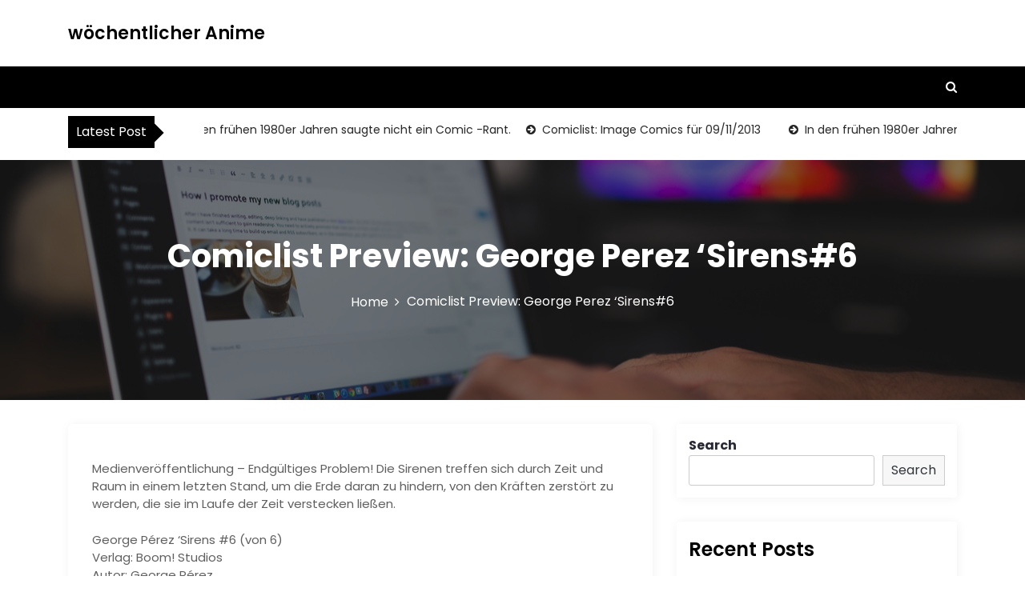

--- FILE ---
content_type: text/html; charset=UTF-8
request_url: https://www.rifid.de/comiclist-preview-george-perez-sirens6.html
body_size: 57993
content:
<!DOCTYPE html>
<html lang="en-US">

<head>
	<meta charset="UTF-8">
	<meta name="viewport" content="width=device-width, initial-scale=1">
	<meta name="wöchentlicher Anime" content="width=device-width, initial-scale=1">
	<meta description="" content="width=device-width, initial-scale=1">
	<link rel="profile" href="http://gmpg.org/xfn/11">
	<title>Comiclist Preview: George Perez &#8216;Sirens#6 &#8211; wöchentlicher Anime</title>
<meta name='robots' content='max-image-preview:large' />
<link rel='dns-prefetch' href='//fonts.googleapis.com' />
<link rel='dns-prefetch' href='//s.w.org' />
<link rel="alternate" type="application/rss+xml" title="wöchentlicher Anime &raquo; Feed" href="https://www.rifid.de/feed" />
<link rel="alternate" type="application/rss+xml" title="wöchentlicher Anime &raquo; Comments Feed" href="https://www.rifid.de/comments/feed" />
<link rel="alternate" type="application/rss+xml" title="wöchentlicher Anime &raquo; Comiclist Preview: George Perez &#8216;Sirens#6 Comments Feed" href="https://www.rifid.de/comiclist-preview-george-perez-sirens6.html/feed" />
<script type="text/javascript">
window._wpemojiSettings = {"baseUrl":"https:\/\/s.w.org\/images\/core\/emoji\/13.1.0\/72x72\/","ext":".png","svgUrl":"https:\/\/s.w.org\/images\/core\/emoji\/13.1.0\/svg\/","svgExt":".svg","source":{"concatemoji":"https:\/\/www.rifid.de\/wp-includes\/js\/wp-emoji-release.min.js?ver=5.9.12"}};
/*! This file is auto-generated */
!function(e,a,t){var n,r,o,i=a.createElement("canvas"),p=i.getContext&&i.getContext("2d");function s(e,t){var a=String.fromCharCode;p.clearRect(0,0,i.width,i.height),p.fillText(a.apply(this,e),0,0);e=i.toDataURL();return p.clearRect(0,0,i.width,i.height),p.fillText(a.apply(this,t),0,0),e===i.toDataURL()}function c(e){var t=a.createElement("script");t.src=e,t.defer=t.type="text/javascript",a.getElementsByTagName("head")[0].appendChild(t)}for(o=Array("flag","emoji"),t.supports={everything:!0,everythingExceptFlag:!0},r=0;r<o.length;r++)t.supports[o[r]]=function(e){if(!p||!p.fillText)return!1;switch(p.textBaseline="top",p.font="600 32px Arial",e){case"flag":return s([127987,65039,8205,9895,65039],[127987,65039,8203,9895,65039])?!1:!s([55356,56826,55356,56819],[55356,56826,8203,55356,56819])&&!s([55356,57332,56128,56423,56128,56418,56128,56421,56128,56430,56128,56423,56128,56447],[55356,57332,8203,56128,56423,8203,56128,56418,8203,56128,56421,8203,56128,56430,8203,56128,56423,8203,56128,56447]);case"emoji":return!s([10084,65039,8205,55357,56613],[10084,65039,8203,55357,56613])}return!1}(o[r]),t.supports.everything=t.supports.everything&&t.supports[o[r]],"flag"!==o[r]&&(t.supports.everythingExceptFlag=t.supports.everythingExceptFlag&&t.supports[o[r]]);t.supports.everythingExceptFlag=t.supports.everythingExceptFlag&&!t.supports.flag,t.DOMReady=!1,t.readyCallback=function(){t.DOMReady=!0},t.supports.everything||(n=function(){t.readyCallback()},a.addEventListener?(a.addEventListener("DOMContentLoaded",n,!1),e.addEventListener("load",n,!1)):(e.attachEvent("onload",n),a.attachEvent("onreadystatechange",function(){"complete"===a.readyState&&t.readyCallback()})),(n=t.source||{}).concatemoji?c(n.concatemoji):n.wpemoji&&n.twemoji&&(c(n.twemoji),c(n.wpemoji)))}(window,document,window._wpemojiSettings);
</script>
<style type="text/css">
img.wp-smiley,
img.emoji {
	display: inline !important;
	border: none !important;
	box-shadow: none !important;
	height: 1em !important;
	width: 1em !important;
	margin: 0 0.07em !important;
	vertical-align: -0.1em !important;
	background: none !important;
	padding: 0 !important;
}
</style>
	<link rel='stylesheet' id='wp-block-library-css'  href='https://www.rifid.de/wp-includes/css/dist/block-library/style.min.css?ver=5.9.12' type='text/css' media='all' />
<style id='wp-block-library-theme-inline-css' type='text/css'>
.wp-block-audio figcaption{color:#555;font-size:13px;text-align:center}.is-dark-theme .wp-block-audio figcaption{color:hsla(0,0%,100%,.65)}.wp-block-code>code{font-family:Menlo,Consolas,monaco,monospace;color:#1e1e1e;padding:.8em 1em;border:1px solid #ddd;border-radius:4px}.wp-block-embed figcaption{color:#555;font-size:13px;text-align:center}.is-dark-theme .wp-block-embed figcaption{color:hsla(0,0%,100%,.65)}.blocks-gallery-caption{color:#555;font-size:13px;text-align:center}.is-dark-theme .blocks-gallery-caption{color:hsla(0,0%,100%,.65)}.wp-block-image figcaption{color:#555;font-size:13px;text-align:center}.is-dark-theme .wp-block-image figcaption{color:hsla(0,0%,100%,.65)}.wp-block-pullquote{border-top:4px solid;border-bottom:4px solid;margin-bottom:1.75em;color:currentColor}.wp-block-pullquote__citation,.wp-block-pullquote cite,.wp-block-pullquote footer{color:currentColor;text-transform:uppercase;font-size:.8125em;font-style:normal}.wp-block-quote{border-left:.25em solid;margin:0 0 1.75em;padding-left:1em}.wp-block-quote cite,.wp-block-quote footer{color:currentColor;font-size:.8125em;position:relative;font-style:normal}.wp-block-quote.has-text-align-right{border-left:none;border-right:.25em solid;padding-left:0;padding-right:1em}.wp-block-quote.has-text-align-center{border:none;padding-left:0}.wp-block-quote.is-large,.wp-block-quote.is-style-large,.wp-block-quote.is-style-plain{border:none}.wp-block-search .wp-block-search__label{font-weight:700}.wp-block-group:where(.has-background){padding:1.25em 2.375em}.wp-block-separator{border:none;border-bottom:2px solid;margin-left:auto;margin-right:auto;opacity:.4}.wp-block-separator:not(.is-style-wide):not(.is-style-dots){width:100px}.wp-block-separator.has-background:not(.is-style-dots){border-bottom:none;height:1px}.wp-block-separator.has-background:not(.is-style-wide):not(.is-style-dots){height:2px}.wp-block-table thead{border-bottom:3px solid}.wp-block-table tfoot{border-top:3px solid}.wp-block-table td,.wp-block-table th{padding:.5em;border:1px solid;word-break:normal}.wp-block-table figcaption{color:#555;font-size:13px;text-align:center}.is-dark-theme .wp-block-table figcaption{color:hsla(0,0%,100%,.65)}.wp-block-video figcaption{color:#555;font-size:13px;text-align:center}.is-dark-theme .wp-block-video figcaption{color:hsla(0,0%,100%,.65)}.wp-block-template-part.has-background{padding:1.25em 2.375em;margin-top:0;margin-bottom:0}
</style>
<style id='global-styles-inline-css' type='text/css'>
body{--wp--preset--color--black: #000000;--wp--preset--color--cyan-bluish-gray: #abb8c3;--wp--preset--color--white: #ffffff;--wp--preset--color--pale-pink: #f78da7;--wp--preset--color--vivid-red: #cf2e2e;--wp--preset--color--luminous-vivid-orange: #ff6900;--wp--preset--color--luminous-vivid-amber: #fcb900;--wp--preset--color--light-green-cyan: #7bdcb5;--wp--preset--color--vivid-green-cyan: #00d084;--wp--preset--color--pale-cyan-blue: #8ed1fc;--wp--preset--color--vivid-cyan-blue: #0693e3;--wp--preset--color--vivid-purple: #9b51e0;--wp--preset--gradient--vivid-cyan-blue-to-vivid-purple: linear-gradient(135deg,rgba(6,147,227,1) 0%,rgb(155,81,224) 100%);--wp--preset--gradient--light-green-cyan-to-vivid-green-cyan: linear-gradient(135deg,rgb(122,220,180) 0%,rgb(0,208,130) 100%);--wp--preset--gradient--luminous-vivid-amber-to-luminous-vivid-orange: linear-gradient(135deg,rgba(252,185,0,1) 0%,rgba(255,105,0,1) 100%);--wp--preset--gradient--luminous-vivid-orange-to-vivid-red: linear-gradient(135deg,rgba(255,105,0,1) 0%,rgb(207,46,46) 100%);--wp--preset--gradient--very-light-gray-to-cyan-bluish-gray: linear-gradient(135deg,rgb(238,238,238) 0%,rgb(169,184,195) 100%);--wp--preset--gradient--cool-to-warm-spectrum: linear-gradient(135deg,rgb(74,234,220) 0%,rgb(151,120,209) 20%,rgb(207,42,186) 40%,rgb(238,44,130) 60%,rgb(251,105,98) 80%,rgb(254,248,76) 100%);--wp--preset--gradient--blush-light-purple: linear-gradient(135deg,rgb(255,206,236) 0%,rgb(152,150,240) 100%);--wp--preset--gradient--blush-bordeaux: linear-gradient(135deg,rgb(254,205,165) 0%,rgb(254,45,45) 50%,rgb(107,0,62) 100%);--wp--preset--gradient--luminous-dusk: linear-gradient(135deg,rgb(255,203,112) 0%,rgb(199,81,192) 50%,rgb(65,88,208) 100%);--wp--preset--gradient--pale-ocean: linear-gradient(135deg,rgb(255,245,203) 0%,rgb(182,227,212) 50%,rgb(51,167,181) 100%);--wp--preset--gradient--electric-grass: linear-gradient(135deg,rgb(202,248,128) 0%,rgb(113,206,126) 100%);--wp--preset--gradient--midnight: linear-gradient(135deg,rgb(2,3,129) 0%,rgb(40,116,252) 100%);--wp--preset--duotone--dark-grayscale: url('#wp-duotone-dark-grayscale');--wp--preset--duotone--grayscale: url('#wp-duotone-grayscale');--wp--preset--duotone--purple-yellow: url('#wp-duotone-purple-yellow');--wp--preset--duotone--blue-red: url('#wp-duotone-blue-red');--wp--preset--duotone--midnight: url('#wp-duotone-midnight');--wp--preset--duotone--magenta-yellow: url('#wp-duotone-magenta-yellow');--wp--preset--duotone--purple-green: url('#wp-duotone-purple-green');--wp--preset--duotone--blue-orange: url('#wp-duotone-blue-orange');--wp--preset--font-size--small: 13px;--wp--preset--font-size--medium: 20px;--wp--preset--font-size--large: 36px;--wp--preset--font-size--x-large: 42px;}.has-black-color{color: var(--wp--preset--color--black) !important;}.has-cyan-bluish-gray-color{color: var(--wp--preset--color--cyan-bluish-gray) !important;}.has-white-color{color: var(--wp--preset--color--white) !important;}.has-pale-pink-color{color: var(--wp--preset--color--pale-pink) !important;}.has-vivid-red-color{color: var(--wp--preset--color--vivid-red) !important;}.has-luminous-vivid-orange-color{color: var(--wp--preset--color--luminous-vivid-orange) !important;}.has-luminous-vivid-amber-color{color: var(--wp--preset--color--luminous-vivid-amber) !important;}.has-light-green-cyan-color{color: var(--wp--preset--color--light-green-cyan) !important;}.has-vivid-green-cyan-color{color: var(--wp--preset--color--vivid-green-cyan) !important;}.has-pale-cyan-blue-color{color: var(--wp--preset--color--pale-cyan-blue) !important;}.has-vivid-cyan-blue-color{color: var(--wp--preset--color--vivid-cyan-blue) !important;}.has-vivid-purple-color{color: var(--wp--preset--color--vivid-purple) !important;}.has-black-background-color{background-color: var(--wp--preset--color--black) !important;}.has-cyan-bluish-gray-background-color{background-color: var(--wp--preset--color--cyan-bluish-gray) !important;}.has-white-background-color{background-color: var(--wp--preset--color--white) !important;}.has-pale-pink-background-color{background-color: var(--wp--preset--color--pale-pink) !important;}.has-vivid-red-background-color{background-color: var(--wp--preset--color--vivid-red) !important;}.has-luminous-vivid-orange-background-color{background-color: var(--wp--preset--color--luminous-vivid-orange) !important;}.has-luminous-vivid-amber-background-color{background-color: var(--wp--preset--color--luminous-vivid-amber) !important;}.has-light-green-cyan-background-color{background-color: var(--wp--preset--color--light-green-cyan) !important;}.has-vivid-green-cyan-background-color{background-color: var(--wp--preset--color--vivid-green-cyan) !important;}.has-pale-cyan-blue-background-color{background-color: var(--wp--preset--color--pale-cyan-blue) !important;}.has-vivid-cyan-blue-background-color{background-color: var(--wp--preset--color--vivid-cyan-blue) !important;}.has-vivid-purple-background-color{background-color: var(--wp--preset--color--vivid-purple) !important;}.has-black-border-color{border-color: var(--wp--preset--color--black) !important;}.has-cyan-bluish-gray-border-color{border-color: var(--wp--preset--color--cyan-bluish-gray) !important;}.has-white-border-color{border-color: var(--wp--preset--color--white) !important;}.has-pale-pink-border-color{border-color: var(--wp--preset--color--pale-pink) !important;}.has-vivid-red-border-color{border-color: var(--wp--preset--color--vivid-red) !important;}.has-luminous-vivid-orange-border-color{border-color: var(--wp--preset--color--luminous-vivid-orange) !important;}.has-luminous-vivid-amber-border-color{border-color: var(--wp--preset--color--luminous-vivid-amber) !important;}.has-light-green-cyan-border-color{border-color: var(--wp--preset--color--light-green-cyan) !important;}.has-vivid-green-cyan-border-color{border-color: var(--wp--preset--color--vivid-green-cyan) !important;}.has-pale-cyan-blue-border-color{border-color: var(--wp--preset--color--pale-cyan-blue) !important;}.has-vivid-cyan-blue-border-color{border-color: var(--wp--preset--color--vivid-cyan-blue) !important;}.has-vivid-purple-border-color{border-color: var(--wp--preset--color--vivid-purple) !important;}.has-vivid-cyan-blue-to-vivid-purple-gradient-background{background: var(--wp--preset--gradient--vivid-cyan-blue-to-vivid-purple) !important;}.has-light-green-cyan-to-vivid-green-cyan-gradient-background{background: var(--wp--preset--gradient--light-green-cyan-to-vivid-green-cyan) !important;}.has-luminous-vivid-amber-to-luminous-vivid-orange-gradient-background{background: var(--wp--preset--gradient--luminous-vivid-amber-to-luminous-vivid-orange) !important;}.has-luminous-vivid-orange-to-vivid-red-gradient-background{background: var(--wp--preset--gradient--luminous-vivid-orange-to-vivid-red) !important;}.has-very-light-gray-to-cyan-bluish-gray-gradient-background{background: var(--wp--preset--gradient--very-light-gray-to-cyan-bluish-gray) !important;}.has-cool-to-warm-spectrum-gradient-background{background: var(--wp--preset--gradient--cool-to-warm-spectrum) !important;}.has-blush-light-purple-gradient-background{background: var(--wp--preset--gradient--blush-light-purple) !important;}.has-blush-bordeaux-gradient-background{background: var(--wp--preset--gradient--blush-bordeaux) !important;}.has-luminous-dusk-gradient-background{background: var(--wp--preset--gradient--luminous-dusk) !important;}.has-pale-ocean-gradient-background{background: var(--wp--preset--gradient--pale-ocean) !important;}.has-electric-grass-gradient-background{background: var(--wp--preset--gradient--electric-grass) !important;}.has-midnight-gradient-background{background: var(--wp--preset--gradient--midnight) !important;}.has-small-font-size{font-size: var(--wp--preset--font-size--small) !important;}.has-medium-font-size{font-size: var(--wp--preset--font-size--medium) !important;}.has-large-font-size{font-size: var(--wp--preset--font-size--large) !important;}.has-x-large-font-size{font-size: var(--wp--preset--font-size--x-large) !important;}
</style>
<link rel='stylesheet' id='contact-form-7-css'  href='https://www.rifid.de/wp-content/plugins/contact-form-7/includes/css/styles.css?ver=5.4.2' type='text/css' media='all' />
<link rel='stylesheet' id='main-style-css'  href='https://www.rifid.de/wp-content/themes/newslist/style.css' type='text/css' media='all' />
<link rel='stylesheet' id='bootstrap-css'  href='https://www.rifid.de/wp-content/themes/newslist/assets/css/vendor/bootstrap/bootstrap.css?ver=4.3.1' type='text/css' media='all' />
<link rel='stylesheet' id='font-awesome-css'  href='https://www.rifid.de/wp-content/themes/newslist/assets/css/vendor/font-awesome/css/font-awesome.css?ver=4.7.0' type='text/css' media='all' />
<link rel='stylesheet' id='google-font-css'  href='//fonts.googleapis.com/css?family=Poppins:400,500,600,700,800' type='text/css' media='all' />
<link rel='stylesheet' id='block-style-css'  href='https://www.rifid.de/wp-content/themes/newslist/assets/css/blocks.css' type='text/css' media='all' />
<link rel='stylesheet' id='slick-style-css'  href='https://www.rifid.de/wp-content/themes/newslist/assets/css/vendor/slick.css' type='text/css' media='all' />
<link rel='stylesheet' id='theme-style-css'  href='https://www.rifid.de/wp-content/themes/newslist/assets/css/main.css' type='text/css' media='all' />
<script type='text/javascript' src='https://www.rifid.de/wp-includes/js/jquery/jquery.min.js?ver=3.6.0' id='jquery-core-js'></script>
<script type='text/javascript' src='https://www.rifid.de/wp-includes/js/jquery/jquery-migrate.min.js?ver=3.3.2' id='jquery-migrate-js'></script>
<link rel="https://api.w.org/" href="https://www.rifid.de/wp-json/" /><link rel="alternate" type="application/json" href="https://www.rifid.de/wp-json/wp/v2/posts/132" /><link rel="EditURI" type="application/rsd+xml" title="RSD" href="https://www.rifid.de/xmlrpc.php?rsd" />
<link rel="wlwmanifest" type="application/wlwmanifest+xml" href="https://www.rifid.de/wp-includes/wlwmanifest.xml" /> 
<meta name="generator" content="WordPress 5.9.12" />
<link rel="canonical" href="https://www.rifid.de/comiclist-preview-george-perez-sirens6.html" />
<link rel='shortlink' href='https://www.rifid.de/?p=132' />
<link rel="alternate" type="application/json+oembed" href="https://www.rifid.de/wp-json/oembed/1.0/embed?url=https%3A%2F%2Fwww.rifid.de%2Fcomiclist-preview-george-perez-sirens6.html" />
<link rel="alternate" type="text/xml+oembed" href="https://www.rifid.de/wp-json/oembed/1.0/embed?url=https%3A%2F%2Fwww.rifid.de%2Fcomiclist-preview-george-perez-sirens6.html&#038;format=xml" />
<style type="text/css" media="all" id="newslist-styles">
	.newslist-navigation-n-options, span.newsline-time,  .newslist-latest-post-wrapper .newslist-latest-post-inner 
			.newslist-latest-post, .newslist-latest-post-wrapper .newslist-latest-post-inner .newslist-latest-post .newslist-latest-post-title span:before,
			.newslist-header-wrapper .newslist-header-top .newslist-time-wrapper .newslist-digital-clock-wrapper span.newslist-time, 
			.newslist-social-menu ul a:before, .widget-area .widget h2.widget-title:before,
			.newslist-time-wrapper .newslist-digital-clock-wrapper span.newslist-time, .newslist-you-missed .newslist-you-missed-title h2,
			.slick-slider .newslist-arrow-prev, .slick-slider .newslist-arrow-next, .comment-respond .comment-form input[type="submit"], .newslist-navigation-n-options, span.newslist-time, .newslist-latest-post-wrapper .newslist-latest-post-inner .newslist-latest-post,
			.newslist-latest-post-wrapper .newslist-latest-post-inner .newslist-latest-post .newslist-latest-post-title span:before, 
			.newslist-header-wrapper .newslist-header-top .newslist-time-wrapper .newslist-digital-clock-wrapper span.newslist-time, 
			.newslist-social-menu ul a:before, .widget-area .widget h2.widget-title:before,
			.newslist-time-wrapper .newslist-digital-clock-wrapper span.newslist-time, .newslist-you-missed .newslist-you-missed-title h2,
			.slick-slider .newslist-arrow-prev, .slick-slider .newslist-arrow-next, 
			.comment-respond .comment-form input[type="submit, .newslist-btns-wrapper .newslist-woocommerce-cart .cart-icon span"], .newslist-main-menu > ul li ul, .newslist-main-menu div > ul li ul{
background-color: #000;}
#infinite-handle span, .newslist-main-menu > ul li a, .newslist-main-menu div > ul li a, .newslist-btns-wrapper .newslist-woocommerce-cart .cart-icon{
color: #fff;}
a.cart-icon span{
background: #fff;}
.product-with-slider .newslist-arrow svg, .product-with-slider .newslist-arrow svg:hover{
fill: #000;}
.newslist-post .entry-content-stat + a:hover, .newslist-bottom-header-wrapper .newslist-header-icons .newslist-search-icon, .pagination .nav-links > *, ul.wc-block-grid__products li.wc-block-grid__product del span.woocommerce-Price-amount.amount, .woocommerce ul.products li.product a.woocommerce-LoopProduct-link del span.woocommerce-Price-amount.amount, ul.wc-block-grid__products li.wc-block-grid__product del, .woocommerce ul.products li.product .star-rating, ul.wc-block-grid__products li.wc-block-grid__product .wc-block-grid__product-title a:hover, .single-product .product .entry-summary .product_meta > span a, .single-product .stars a, .single-product .star-rating span::before, .wc-block-grid__product-rating .wc-block-grid__product-rating__stars span:before, .single-product .product .entry-summary .star-rating span::before, .single-product .product .entry-summary a.woocommerce-review-link, .woocommerce .star-rating, .woocommerce del, li.wc-layered-nav-rating a, .woocommerce ul.products li.product-category.product h2 mark.count, a.cart-icon, a.cart-icon:visited{
color: #000;}
.pagination .nav-links > *, .newslist-post.sticky, .newslist-you-missed .newslist-you-missed-title{
border-color: #000;}
.pagination .nav-links > *, .newslist-post.sticky{
border-color: #000;}
.newlist-tag-wrapper .newslist-tag-inner .newlist-tag-list li a, 
			.post .post-categories li a, .wp-block-tag-cloud a, 
			.newlist-tag-wrapper .newslist-tag-inner .newslist-tag .newlist-tag-list li a, .post-categories li a,
			.newslist-time-wrapper .newslist-digital-clock-wrapper span.newslist-time{
background-color: #0a0808;}
.newlist-tag-wrapper .newslist-tag-inner .newlist-tag-list li a:hover, 
			.newlist-tag-wrapper .newslist-tag-inner .newslist-tag .newlist-tag-list li a:hover, 
			.post-categories li a:hover, .slick-slider .newslist-arrow-prev:hover svg, .slick-slider .newslist-arrow-next:hover, 
			.newslist-time-wrapper .newslist-digital-clock-wrapper span.newslist-time:hover, .wp-block-tag-cloud a:hover{
background-color: #0a0808;}
.newlist-tag-wrapper .newslist-tag-inner .newlist-tag-list li a, 
			.post .post-categories li a, .wp-block-tag-cloud a, 
			.newlist-tag-wrapper .newslist-tag-inner .newslist-tag .newlist-tag-list li a, .post-categories li a, 
			.newslist-time-wrapper .newslist-digital-clock-wrapper span.newslist-time{
color: #ffffff;}
.site-branding .site-title, .site-branding .site-description, .site-title a{
font-family: Poppins, sans-serif;}
body{
font-family: Poppins, sans-serif;}
h1, h2, h3, h4, h5, h6, h1 a, h2 a, h3 a, h4 a, h5 a, h6 a{
font-family: Poppins, sans-serif;}
body, body p, body div, .woocommerce-Tabs-panel, div#tab-description, .woocommerce-tabs.wc-tabs-wrapper{
color: #5f5f5f;}
.newslist-main-menu > ul > li > a, .newslist-search-icons, .newslist-search-icons:visited, .newslist-btns-wrapper .newslist-woocommerce-cart .cart-icon i{
color: #fff;}
body a, body a:visited, .newslist-post .post-title a, 
			.newslist-latest-post-wrapper .newslist-latest-post-inner .newslist-latest-post-slider a{
color: #222222;}
body a:hover, .newslist-post .post-title a:hover,  .site-branding .site-title a:hover, 
			.post-content-wrap p > a:hover, .newslist-post .newslist-comments a:hover, 
			.footer-bottom-section .credit-link a:hover, .footer-widget ul li a:hover, .footer-widget a:hover,
			.wrap-breadcrumb ul li a:hover, .wrap-breadcrumb ul li a span:hover, #secondary .widget a:hover,
			#secondary .widget ul li a:hover, .newslist-latest-post-wrapper .newslist-latest-post-inner .newslist-latest-post-slider a:hover,
			.wp-block-tag-cloud a:hover, .post-navigation .nav-links > div a:hover span, body a:hover, .newslist-btns-wrapper .newslist-woocommerce-cart .cart-icon i:hover{
color: #dd3333;}
#secondary .widget-title, .sidebar-order aside section h2{
color: #000000;}
#secondary .widget, #secondary .widget a, #secondary .widget ul li a, .wp-block-calendar table caption, .wp-block-calendar table tbody{
color: #282835;}
.footer-widget .widget-title, .footer-widget .footer-widget-wrapper section .widget-title,
			.footer-widget .footer-widget-wrapper section h2{
color: #fff;}
.footer-top-section{
background-color: #28292a;}
.footer-bottom-section{
background-color: #0c0808;}
.footer-widget, .footer-widget p, .footer-widget span, .footer-widget ul li a,  
			#calendar_wrap #wp-calendar th, #calendar_wrap td, #calendar_wrap caption, #calendar_wrap td a, 
			.footer-widget ul li, .footer-widget .footer-widget-wrapper section p, .footer-top-section .wp-block-calendar table caption, .footer-top-section .wp-block-calendar table tbody{
color: #a8a8a8;}
.footer-bottom-section span, .footer-bottom-section .credit-link{
color: #ffffff;}
.newslist-inner-banner-wrapper:after{
background-color: rgba(0, 0, 0, 0.49);}
.newslist-inner-banner-wrapper .newslist-inner-banner .entry-title{
color: #ffffff;}
.wrap-breadcrumb ul.trail-items li a:after{
content: "\f105";}
.wrap-breadcrumb ul li a, .wrap-breadcrumb ul li span, .taxonomy-description p{
color: #ffffff;}
body, .footer-bottom-section a, .footer-bottom-section span{
font-size: 15px;}
.newslist-post .post-title a{
font-size: 21px;}
.newslist-main-menu > ul > li > a{
font-size: 15px;}
.footer-widget .widget-title, #secondary .widget-title{
font-size: 18px;}
.footer-widget, .footer-widget p, .footer-widget span, .footer-widget ul li a, #secondary, #secondary li , #secondary li a, #secondary p {
font-size: 16px;}
.newslist-inner-banner-wrapper .newslist-inner-banner .entry-title{
font-size: 40px;}
.newslist-inner-banner-wrapper{
min-height: 300px;}
.wrap-breadcrumb ul li a, .wrap-breadcrumb ul li span, .wrap-breadcrumb ul.trail-items li a:after{
font-size: 16px;}
.site-branding .site-title{
font-size: 22px;}
.site-branding .site-description{
font-size: 14px;}
.site-branding img{
max-width: 200px !important;}
.container{
max-width: 1140px !important;}
@media ( max-width: 992px ) {
		body, .footer-bottom-section a, .footer-bottom-section span{
font-size: 15px;}
.newslist-post .post-title a{
font-size: 21px;}
.newslist-main-menu > ul > li > a{
font-size: 15px;}
.footer-widget .widget-title, #secondary .widget-title{
font-size: 18px;}
.footer-widget, .footer-widget p, .footer-widget span, .footer-widget ul li a, #secondary, #secondary li , #secondary li a, #secondary p {
font-size: 16px;}
.newslist-inner-banner-wrapper .newslist-inner-banner .entry-title{
font-size: 32px;}
.newslist-inner-banner-wrapper{
min-height: 300px;}
.wrap-breadcrumb ul li a, .wrap-breadcrumb ul li span, .wrap-breadcrumb ul.trail-items li a:after{
font-size: 16px;}
.site-branding .site-title{
font-size: 22px;}
.site-branding .site-description{
font-size: 14px;}
.site-branding img{
max-width: 200px !important;}
	}

	@media ( max-width: 767px ) {
		body, .footer-bottom-section a, .footer-bottom-section span{
font-size: 15px;}
.newslist-post .post-title a{
font-size: 21px;}
.newslist-main-menu > ul > li > a{
font-size: 15px;}
.footer-widget .widget-title, #secondary .widget-title{
font-size: 18px;}
.footer-widget, .footer-widget p, .footer-widget span, .footer-widget ul li a, #secondary, #secondary li , #secondary li a, #secondary p {
font-size: 16px;}
.newslist-inner-banner-wrapper .newslist-inner-banner .entry-title{
font-size: 32px;}
.newslist-inner-banner-wrapper{
min-height: 300px;}
.wrap-breadcrumb ul li a, .wrap-breadcrumb ul li span, .wrap-breadcrumb ul.trail-items li a:after{
font-size: 16px;}
.site-branding .site-title{
font-size: 22px;}
.site-branding .site-description{
font-size: 14px;}
.site-branding img{
max-width: 200px !important;}
	}
</style>
</head>

<body itemtype='https://schema.org/Blog' itemscope='itemscope' class="post-template-default single single-post postid-132 single-format-standard newslist-right-sidebar newslist-post-one">
	<svg xmlns="http://www.w3.org/2000/svg" viewBox="0 0 0 0" width="0" height="0" focusable="false" role="none" style="visibility: hidden; position: absolute; left: -9999px; overflow: hidden;" ><defs><filter id="wp-duotone-dark-grayscale"><feColorMatrix color-interpolation-filters="sRGB" type="matrix" values=" .299 .587 .114 0 0 .299 .587 .114 0 0 .299 .587 .114 0 0 .299 .587 .114 0 0 " /><feComponentTransfer color-interpolation-filters="sRGB" ><feFuncR type="table" tableValues="0 0.49803921568627" /><feFuncG type="table" tableValues="0 0.49803921568627" /><feFuncB type="table" tableValues="0 0.49803921568627" /><feFuncA type="table" tableValues="1 1" /></feComponentTransfer><feComposite in2="SourceGraphic" operator="in" /></filter></defs></svg><svg xmlns="http://www.w3.org/2000/svg" viewBox="0 0 0 0" width="0" height="0" focusable="false" role="none" style="visibility: hidden; position: absolute; left: -9999px; overflow: hidden;" ><defs><filter id="wp-duotone-grayscale"><feColorMatrix color-interpolation-filters="sRGB" type="matrix" values=" .299 .587 .114 0 0 .299 .587 .114 0 0 .299 .587 .114 0 0 .299 .587 .114 0 0 " /><feComponentTransfer color-interpolation-filters="sRGB" ><feFuncR type="table" tableValues="0 1" /><feFuncG type="table" tableValues="0 1" /><feFuncB type="table" tableValues="0 1" /><feFuncA type="table" tableValues="1 1" /></feComponentTransfer><feComposite in2="SourceGraphic" operator="in" /></filter></defs></svg><svg xmlns="http://www.w3.org/2000/svg" viewBox="0 0 0 0" width="0" height="0" focusable="false" role="none" style="visibility: hidden; position: absolute; left: -9999px; overflow: hidden;" ><defs><filter id="wp-duotone-purple-yellow"><feColorMatrix color-interpolation-filters="sRGB" type="matrix" values=" .299 .587 .114 0 0 .299 .587 .114 0 0 .299 .587 .114 0 0 .299 .587 .114 0 0 " /><feComponentTransfer color-interpolation-filters="sRGB" ><feFuncR type="table" tableValues="0.54901960784314 0.98823529411765" /><feFuncG type="table" tableValues="0 1" /><feFuncB type="table" tableValues="0.71764705882353 0.25490196078431" /><feFuncA type="table" tableValues="1 1" /></feComponentTransfer><feComposite in2="SourceGraphic" operator="in" /></filter></defs></svg><svg xmlns="http://www.w3.org/2000/svg" viewBox="0 0 0 0" width="0" height="0" focusable="false" role="none" style="visibility: hidden; position: absolute; left: -9999px; overflow: hidden;" ><defs><filter id="wp-duotone-blue-red"><feColorMatrix color-interpolation-filters="sRGB" type="matrix" values=" .299 .587 .114 0 0 .299 .587 .114 0 0 .299 .587 .114 0 0 .299 .587 .114 0 0 " /><feComponentTransfer color-interpolation-filters="sRGB" ><feFuncR type="table" tableValues="0 1" /><feFuncG type="table" tableValues="0 0.27843137254902" /><feFuncB type="table" tableValues="0.5921568627451 0.27843137254902" /><feFuncA type="table" tableValues="1 1" /></feComponentTransfer><feComposite in2="SourceGraphic" operator="in" /></filter></defs></svg><svg xmlns="http://www.w3.org/2000/svg" viewBox="0 0 0 0" width="0" height="0" focusable="false" role="none" style="visibility: hidden; position: absolute; left: -9999px; overflow: hidden;" ><defs><filter id="wp-duotone-midnight"><feColorMatrix color-interpolation-filters="sRGB" type="matrix" values=" .299 .587 .114 0 0 .299 .587 .114 0 0 .299 .587 .114 0 0 .299 .587 .114 0 0 " /><feComponentTransfer color-interpolation-filters="sRGB" ><feFuncR type="table" tableValues="0 0" /><feFuncG type="table" tableValues="0 0.64705882352941" /><feFuncB type="table" tableValues="0 1" /><feFuncA type="table" tableValues="1 1" /></feComponentTransfer><feComposite in2="SourceGraphic" operator="in" /></filter></defs></svg><svg xmlns="http://www.w3.org/2000/svg" viewBox="0 0 0 0" width="0" height="0" focusable="false" role="none" style="visibility: hidden; position: absolute; left: -9999px; overflow: hidden;" ><defs><filter id="wp-duotone-magenta-yellow"><feColorMatrix color-interpolation-filters="sRGB" type="matrix" values=" .299 .587 .114 0 0 .299 .587 .114 0 0 .299 .587 .114 0 0 .299 .587 .114 0 0 " /><feComponentTransfer color-interpolation-filters="sRGB" ><feFuncR type="table" tableValues="0.78039215686275 1" /><feFuncG type="table" tableValues="0 0.94901960784314" /><feFuncB type="table" tableValues="0.35294117647059 0.47058823529412" /><feFuncA type="table" tableValues="1 1" /></feComponentTransfer><feComposite in2="SourceGraphic" operator="in" /></filter></defs></svg><svg xmlns="http://www.w3.org/2000/svg" viewBox="0 0 0 0" width="0" height="0" focusable="false" role="none" style="visibility: hidden; position: absolute; left: -9999px; overflow: hidden;" ><defs><filter id="wp-duotone-purple-green"><feColorMatrix color-interpolation-filters="sRGB" type="matrix" values=" .299 .587 .114 0 0 .299 .587 .114 0 0 .299 .587 .114 0 0 .299 .587 .114 0 0 " /><feComponentTransfer color-interpolation-filters="sRGB" ><feFuncR type="table" tableValues="0.65098039215686 0.40392156862745" /><feFuncG type="table" tableValues="0 1" /><feFuncB type="table" tableValues="0.44705882352941 0.4" /><feFuncA type="table" tableValues="1 1" /></feComponentTransfer><feComposite in2="SourceGraphic" operator="in" /></filter></defs></svg><svg xmlns="http://www.w3.org/2000/svg" viewBox="0 0 0 0" width="0" height="0" focusable="false" role="none" style="visibility: hidden; position: absolute; left: -9999px; overflow: hidden;" ><defs><filter id="wp-duotone-blue-orange"><feColorMatrix color-interpolation-filters="sRGB" type="matrix" values=" .299 .587 .114 0 0 .299 .587 .114 0 0 .299 .587 .114 0 0 .299 .587 .114 0 0 " /><feComponentTransfer color-interpolation-filters="sRGB" ><feFuncR type="table" tableValues="0.098039215686275 1" /><feFuncG type="table" tableValues="0 0.66274509803922" /><feFuncB type="table" tableValues="0.84705882352941 0.41960784313725" /><feFuncA type="table" tableValues="1 1" /></feComponentTransfer><feComposite in2="SourceGraphic" operator="in" /></filter></defs></svg>				<a class="skip-link screen-reader-text" href="#content">
				Skip to content			</a>
						<header id="masthead" itemtype='https://schema.org/WPHeader' itemscope='itemscope' role='banner'  class="newslist-site-header">
			<div class="newslist-header-wrapper">
	<div class="container">
		<section class="newslist-header-top">
			<div class="site-branding">
				<div>
										<div>
													<p class="site-title"><a href="https://www.rifid.de/" rel="home">wöchentlicher Anime</a></p>
												</div>
				</div>
			</div>
					</section>
	</div>
</div>
<div class="newslist-navigation-n-options">
	<div class="container">
		<div class="newslist-header-bottom">
			<div class="newslist-navigation-n-options">
				<nav class="newslist-main-menu" id="site-navigation">
					<div id="primary-menu" class="navigation clearfix"></div>
				</nav>
			</div>
			<div class="newslist-header-right">	
				<div class="newslist-header-social">
					<div class="newslist-social-link-header newslist-social-menu">
											</div>
				</div>
				<div class="newslist-btns-wrapper">			
					        <div class="newslist-header-icons">
            <a href="#" class="newslist-search-icons newslist-toggle-search">
                <i class="fa fa-search"></i>
            </a>
        </div>
            <button class="menu-toggler" id="menu-icon">
            <span></span>
            <span></span>
            <span></span>
            <span></span>
            <span class="screen-reader-text"> Menu Icon</span>
        </button>
    				</div> 
				<div class="newslist-header-search">
					<button class="circular-focus screen-reader-text" data-goto=".newslist-header-search .newslist-toggle-search">
					<span class="screen-reader-text">  </span>
						Circular focus					</button>
					<form role="search" method="get" class="search-form" action="https://www.rifid.de/">
	<label>
		<span class="screen-reader-text">Search for:</span>
		<input type="search" class="search-field" placeholder="Search..." value="" name="s" />
	</label>
	<button type="submit" class="search-submit">
		<span class="screen-reader-text">
			Search		</span>
		<i class="fa fa-search"></i>
	</button>
</form>					<button type="button" class="close newslist-toggle-search">
						<i class="fa fa-times" aria-hidden="true"></i>
					</button>
					<button class="circular-focus screen-reader-text" data-goto=".newslist-header-search .search-field">
						Circular focus					</button>
				</div>
			<div>	
		</div>
	</div>
</div>
			</header>
		<section class = "newslist-latest-post-wrapper">
    <div class="container">
        <div class="newslist-latest-post-inner">
            <div class="newslist-latest-post">
                <h2 class="newslist-latest-post-title">
                    Latest Post                    <span></span>
                </h2>
            </div>
            <div class="newslist-latest-post-slider">
                                                        <a href="https://www.rifid.de/in-den-fr%C3%BChen-1980er-jahren-saugte-nicht-ein-comic-rant.html">
                        In den frühen 1980er Jahren saugte nicht ein Comic -Rant.</a>
                                            <a href="https://www.rifid.de/comiclist-image-comics-f%C3%BCr-09112013.html">
                        Comiclist: Image Comics für 09/11/2013</a>
                                    		
            </div>
        </div>
    </div>
</section><div class="banner-content-center banner-background-scroll newslist-inner-banner-wrapper" style="background-image: url( https://www.rifid.de/wp-content/themes/newslist/assets/img/default-banner.jpg )">
	<div class="container">
					<div class="newslist-inner-banner">
				<header class="entry-header">
					<h1 class="entry-title">Comiclist Preview: George Perez &#8216;Sirens#6</h1>				</header><!-- .entry-header -->
			</div>
							<div id="newslist-breadcrumb" class="wrapper wrap-breadcrumb">
					<div role="navigation" aria-label="Breadcrumbs" class="breadcrumb-trail breadcrumbs"><ul class="trail-items"><li class="trail-item trail-begin"><a href="https://www.rifid.de" rel="home"><span>Home</span></a></li><li class="trail-item trail-end"><span>Comiclist Preview: George Perez &#8216;Sirens#6</span></li></ul></div>				</div><!-- #breadcrumb -->
				</div>
</div><div id="content" class="site-content">
	<div class="container">
		<div class="row">
			<div class="col-lg-8 content-order">
				<div id="primary" class="content-area">
					<main id="main" class="post-main-content" role="main">
													<article itemtype='https://schema.org/CreativeWork' itemscope='itemscope' class="newslist-post" id="post-132" class="post-132 post type-post status-publish format-standard hentry category-Category">
								<div class="entry-content">
									<div class="post-content"><p>Medienveröffentlichung &#8211; Endgültiges Problem! Die Sirenen treffen sich durch Zeit und Raum in einem letzten Stand, um die Erde daran zu hindern, von den Kräften zerstört zu werden, die sie im Laufe der Zeit verstecken ließen.</p>
<p>George Pérez &#8216;Sirens #6 (von 6)<br />
Verlag: Boom! Studios<br />
Autor: George Pérez<br />
Künstler: George Pérez<br />
Preis: $ 3,99<br />
Coverkünstler:<br />
Haupt: George Pérez<br />
Anreiz A: George Pérez<br />
Incentive B: George Pérez Bleistifte verbinden<br />
Anreiz C: George Pérez Stifte verbinden</p>
<p>Teile das:<br />
Teilen</p>
<p>Reddit<br />
Twitter</p>
<p>LinkedIn<br />
Tumblr</p>
<p>Telegramm<br />
Pinterest</p>
<p>Facebook<br />
Tasche</p>
<p>WhatsApp</p>
<p>So was:<br />
Wie laden &#8230;</p>
<p>Verwandt</p>
<p>Cover für George Perez &#8216;Sirens #1 enthüllte media veröffentlichen &#8211; George Pérez ist ein Name, der weltweit in Comics aus seiner Arbeit über Teen Titans, The Avengers und Wonder Woman anerkannt wird. Er ist eine der lebenden Legenden der Comics, deren Arbeit ein Synonym für legendäre Ereignisse, wesentliche Zifferblätter und Höhlen ist…<br />
20. August 2014in &#8220;Comics&#8221;</p>
<p>Comiclist -Vorschau: George Perez &#8216;Sirens Hccomics Legende George Pérez (Wonder Woman, The New Teen Titans) komponiert und illustriert sein bisher größtes Abenteuer. Als Intergalaktische Kraft versklavt Planeten in der gesamten Galaxie, das legendäre Team, das nur als Sirenen bekannt ist, muss sich wieder vereinen, um die Galaxie zu retten.<br />
14. Januar 2018in &#8220;Comics&#8221;</p>
<p>Comiclist Preview: George Perez &#8216;Sirens #5Media -Veröffentlichung &#8211; In einem Zeitparadoxon müssen die Sirenen sich gegen Zombie -Versionen von sich selbst stellen und einen Weg finden, um die zweite Zerstörung der Erde zu stoppen! George Perez &#8216;Sirens #5 (von 6) Schriftsteller: George Pérez Künstler: George Pérez…<br />
11. Mai 2016in &#8220;Comics&#8221;</p>
</div>
			<div class="entry-meta 
			single">
			<div class="author-image">
						<a class="url fn n" href="https://www.rifid.de/author/oatlu">
								<img src="https://secure.gravatar.com/avatar/b70ac8ceebd6abe81a017bda56e425d9?s=40&amp;d=mm&amp;r=g">
						</a>
					</div>							<div class="author-info">
					<span class="posted-on">
						On 
						<a href="https://www.rifid.de/2023/06/12" rel="bookmark">
							<time class="entry-date published" datetime="2023-06-12T00:06:42+00:00">June 12, 2023</time>
						</a>
					</span><span class="author-text">
						By 
					</span>
					<a class="url fn n" href="https://www.rifid.de/author/oatlu"
						<span class="author ">
							oatlu
						</span>
					</a>				</div>
					</div>
									
								</div><!-- .entry-content -->
							</article><!-- #post-132 -->
							<div class="newslist-sidebar-inner-box">
								
	<nav class="navigation post-navigation" aria-label="Posts">
		<h2 class="screen-reader-text">Post navigation</h2>
		<div class="nav-links"><div class="nav-previous"><a href="https://www.rifid.de/comiclist-preview-jim-hensons-labyrinth-tales-hc.html" rel="prev"><span class="screen-reader-text">Previous Post</span><span class="nav-title">Comiclist Preview: Jim Hensons Labyrinth Tales HC</span></a></div><div class="nav-next"><a href="https://www.rifid.de/cm-punk-zum-coautor-new-draxserien-ab-diesem-wintertime.html" rel="next"><span class="screen-reader-text">Next Post</span><span class="nav-title">CM Punk zum Co-Autor New Drax-Serien ab diesem Wintertime</span></a></div></div>
	</nav>							</div>
							<div class="newslist-sidebar-inner-box">						
								
<div id="comments" class="comments-area">

		<div id="respond" class="comment-respond">
		<h3 id="reply-title" class="comment-reply-title">Leave a Reply <small><a rel="nofollow" id="cancel-comment-reply-link" href="/comiclist-preview-george-perez-sirens6.html#respond" style="display:none;">Cancel reply</a></small></h3><form action="https://www.rifid.de/wp-comments-post.php" method="post" id="commentform" class="comment-form"><p class="comment-notes"><span id="email-notes">Your email address will not be published.</span> <span class="required-field-message" aria-hidden="true">Required fields are marked <span class="required" aria-hidden="true">*</span></span></p><p class="comment-form-comment"><label for="comment">Comment <span class="required" aria-hidden="true">*</span></label> <textarea id="comment" name="comment" cols="45" rows="8" maxlength="65525" required="required"></textarea></p><p class="comment-form-author"><label for="author">Name <span class="required" aria-hidden="true">*</span></label> <input id="author" name="author" type="text" value="" size="30" maxlength="245" required="required" /></p>
<p class="comment-form-email"><label for="email">Email <span class="required" aria-hidden="true">*</span></label> <input id="email" name="email" type="text" value="" size="30" maxlength="100" aria-describedby="email-notes" required="required" /></p>
<p class="comment-form-url"><label for="url">Website</label> <input id="url" name="url" type="text" value="" size="30" maxlength="200" /></p>
<p class="comment-form-cookies-consent"><input id="wp-comment-cookies-consent" name="wp-comment-cookies-consent" type="checkbox" value="yes" /> <label for="wp-comment-cookies-consent">Save my name, email, and website in this browser for the next time I comment.</label></p>
<p class="form-submit"><input name="submit" type="submit" id="submit" class="submit" value="Post Comment" /> <input type='hidden' name='comment_post_ID' value='132' id='comment_post_ID' />
<input type='hidden' name='comment_parent' id='comment_parent' value='0' />
</p></form>	</div><!-- #respond -->
	
</div><!-- #comments -->							</div>
							<div class="newslist-sidebar-inner-box">
								            <h2 class="newslist-related-post-title">
                Related Post            </h2>
            <div class="newslist-related-post-inner">
                    <article class="newslist-related-post">
                    <div class="newslist-related-image">
                <a href="https://www.rifid.de/in-den-fr%C3%BChen-1980er-jahren-saugte-nicht-ein-comic-rant.html">
                    <img src="https://www.rifid.de/wp-content/themes/newslist/assets/img/default-image.jpg " alt="">
                </a>
            </div> 
                <div class="newslist-related-entry">
            <div class="posted-on">
                September 9, 2023            </div>
            <ul class="post-categories">
	<li><a href="https://www.rifid.de/category/Category" rel="category tag">Category</a></li></ul>            <h2 class="entry-title">
                <a href="https://www.rifid.de/in-den-fr%C3%BChen-1980er-jahren-saugte-nicht-ein-comic-rant.html">
                    In den frühen 1980er Jahren saugte nicht ein Comic -Rant.                </a>
            </h2>
        </div>             
    </article>    <article class="newslist-related-post">
                    <div class="newslist-related-image">
                <a href="https://www.rifid.de/comiclist-image-comics-f%C3%BCr-09112013.html">
                    <img src="https://www.rifid.de/wp-content/themes/newslist/assets/img/default-image.jpg " alt="">
                </a>
            </div> 
                <div class="newslist-related-entry">
            <div class="posted-on">
                August 24, 2023            </div>
            <ul class="post-categories">
	<li><a href="https://www.rifid.de/category/Category" rel="category tag">Category</a></li></ul>            <h2 class="entry-title">
                <a href="https://www.rifid.de/comiclist-image-comics-f%C3%BCr-09112013.html">
                    Comiclist: Image Comics für 09/11/2013                </a>
            </h2>
        </div>             
    </article>    <article class="newslist-related-post">
                    <div class="newslist-related-image">
                <a href="https://www.rifid.de/zauberspr%C3%BCche.html">
                    <img src="https://www.rifid.de/wp-content/themes/newslist/assets/img/default-image.jpg " alt="">
                </a>
            </div> 
                <div class="newslist-related-entry">
            <div class="posted-on">
                August 6, 2023            </div>
            <ul class="post-categories">
	<li><a href="https://www.rifid.de/category/Category" rel="category tag">Category</a></li></ul>            <h2 class="entry-title">
                <a href="https://www.rifid.de/zauberspr%C3%BCche.html">
                    Zaubersprüche                </a>
            </h2>
        </div>             
    </article> 
            </div>
            							</div>
											</main>
				</div> 
			</div>
			            <div class="col-md-4 col-lg-4 sidebar-order">
                
<aside id="secondary" class="widget-area">
	<section id="block-2" class="widget widget_block widget_search"><form role="search" method="get" action="https://www.rifid.de/" class="wp-block-search__button-outside wp-block-search__text-button wp-block-search"><label for="wp-block-search__input-1" class="wp-block-search__label">Search</label><div class="wp-block-search__inside-wrapper " ><input type="search" id="wp-block-search__input-1" class="wp-block-search__input " name="s" value="" placeholder=""  required /><button type="submit" class="wp-block-search__button  "  >Search</button></div></form></section><section id="block-3" class="widget widget_block">
<div class="wp-container-1 wp-block-group"><div class="wp-block-group__inner-container">
<h2>Recent Posts</h2>


<ul class="wp-block-latest-posts__list wp-block-latest-posts"><li><a href="https://www.rifid.de/in-den-fr%C3%BChen-1980er-jahren-saugte-nicht-ein-comic-rant.html">In den frühen 1980er Jahren saugte nicht ein Comic -Rant.</a></li>
<li><a href="https://www.rifid.de/comiclist-image-comics-f%C3%BCr-09112013.html">Comiclist: Image Comics für 09/11/2013</a></li>
<li><a href="https://www.rifid.de/zauberspr%C3%BCche.html">Zaubersprüche</a></li>
<li><a href="https://www.rifid.de/comiclist-image-comics-f%C3%BCr-23012013.html">Comiclist: Image Comics für 23.01.2013</a></li>
<li><a href="https://www.rifid.de/neat-die-geschichte-von-bourbon.html">NEAT: Die Geschichte von Bourbon</a></li>
</ul></div></div>
</section><section id="block-4" class="widget widget_block">
<div class="wp-container-2 wp-block-group"><div class="wp-block-group__inner-container">
<h2>Recent Comments</h2>


<div class="no-comments wp-block-latest-comments">No comments to show.</div></div></div>
</section><section id="block-7" class="widget widget_block"><h2>Random Posts</h2>
<div class="arpw-random-post "><ul class="arpw-ul"><li class="arpw-li arpw-clearfix"><a class="arpw-title" href="https://www.rifid.de/die-spektakul%C3%A4re-spinne%E2%80%A6-schinken.html" rel="bookmark">Die spektakuläre Spinne… Schinken?</a></li><li class="arpw-li arpw-clearfix"><a class="arpw-title" href="https://www.rifid.de/h%C3%BChnchen-mit-pflaumen.html" rel="bookmark">Hühnchen mit Pflaumen</a></li><li class="arpw-li arpw-clearfix"><a class="arpw-title" href="https://www.rifid.de/die-traditionelle-serie-von-vault-comics-kult-erh%C3%A4lt-eine-medienver%C3%B6ffentlichung-der-titelver%C3%A4nderung.html" rel="bookmark">Die traditionelle Serie von Vault Comics Kult erhält eine Medienveröffentlichung der Titelveränderung</a></li><li class="arpw-li arpw-clearfix"><a class="arpw-title" href="https://www.rifid.de/zu-ihrer-%C3%BCberlegung-marvels-xmen-classic-omnibus.html" rel="bookmark">Zu Ihrer Überlegung: Marvels X-Men Classic Omnibus</a></li><li class="arpw-li arpw-clearfix"><a class="arpw-title" href="https://www.rifid.de/comiclist-valiant-home-entertainment-neuerscheinungen-f%C3%BCr-27062018.html" rel="bookmark">Comiclist: Valiant Home Entertainment Neuerscheinungen für 27.06.2018</a></li><li class="arpw-li arpw-clearfix"><a class="arpw-title" href="https://www.rifid.de/neue-instorever%C3%B6ffentlichungen-f%C3%BCr-mittwoch-22-september-2021.html" rel="bookmark">Neue In-Store-Veröffentlichungen für Mittwoch, 22. September 2021!</a></li><li class="arpw-li arpw-clearfix"><a class="arpw-title" href="https://www.rifid.de/titan-um-das-buch-hinter-dem-film-the-death-of-stalin.html" rel="bookmark">Titan, um das Buch hinter dem Film The Death of Stalin</a></li><li class="arpw-li arpw-clearfix"><a class="arpw-title" href="https://www.rifid.de/comiclist-vorschau-bad-machinery-pocket-edition-band-6-der-fall-der-unerw%C3%BCnschten-besucher-gn.html" rel="bookmark">Comiclist -Vorschau: Bad Machinery Pocket Edition Band 6 Der Fall der unerwünschten Besucher -GN</a></li><li class="arpw-li arpw-clearfix"><a class="arpw-title" href="https://www.rifid.de/comiclist-preview-meine-kleine-pony-freundschaft-ist-magic52.html" rel="bookmark">Comiclist Preview: Meine kleine Pony -Freundschaft ist Magic#52</a></li><li class="arpw-li arpw-clearfix"><a class="arpw-title" href="https://www.rifid.de/comiclist-preview-jim-hensons-labyrinth-tales-hc.html" rel="bookmark">Comiclist Preview: Jim Hensons Labyrinth Tales HC</a></li></ul></div><!-- Generated by https://wordpress.org/plugins/advanced-random-posts-widget/ --></section><section id="block-8" class="widget widget_block"><h2>Links</h2>
<p><a href="https://gvokt.rifid.de" title="gvokt">gvokt</a></p>
<p><a href="https://ypomg.rifid.de" title="ypomg">ypomg</a></p>
<p><a href="https://rcrdj.rifid.de" title="rcrdj">rcrdj</a></p>
<p><a href="https://lghgw.rifid.de" title="lghgw">lghgw</a></p>
<p><a href="https://utgwk.rifid.de" title="utgwk">utgwk</a></p>
<p><a href="https://wxuxa.rifid.de" title="wxuxa">wxuxa</a></p>
<p><a href="https://grlks.rifid.de" title="grlks">grlks</a></p>
<p><a href="https://efpyr.rifid.de" title="efpyr">efpyr</a></p>
<p><a href="https://etdre.rifid.de" title="etdre">etdre</a></p>
<p><a href="https://kavms.rifid.de" title="kavms">kavms</a></p>
<p><a href="https://zarck.rifid.de" title="zarck">zarck</a></p>
<p><a href="https://gmgas.rifid.de" title="gmgas">gmgas</a></p>
<p><a href="https://gfpjq.rifid.de" title="gfpjq">gfpjq</a></p>
<p><a href="https://yysan.rifid.de" title="yysan">yysan</a></p>
<p><a href="https://pkhfh.rifid.de" title="pkhfh">pkhfh</a></p>
<p><a href="https://awrsw.rifid.de" title="awrsw">awrsw</a></p>
<p><a href="https://czcgh.rifid.de" title="czcgh">czcgh</a></p>
<p><a href="https://echrk.rifid.de" title="echrk">echrk</a></p>
<p><a href="https://icptn.rifid.de" title="icptn">icptn</a></p>
<p><a href="https://qiuky.rifid.de" title="qiuky">qiuky</a></p>
<p><a href="https://kolgk.rifid.de" title="kolgk">kolgk</a></p>
<p><a href="https://lcelw.rifid.de" title="lcelw">lcelw</a></p>
<p><a href="https://upwry.rifid.de" title="upwry">upwry</a></p>
<p><a href="https://bjqcz.rifid.de" title="bjqcz">bjqcz</a></p>
<p><a href="https://eazkw.rifid.de" title="eazkw">eazkw</a></p>
<p><a href="https://qazyp.rifid.de" title="qazyp">qazyp</a></p>
<p><a href="https://fecqq.rifid.de" title="fecqq">fecqq</a></p>
<p><a href="https://jqrwj.rifid.de" title="jqrwj">jqrwj</a></p>
<p><a href="https://norct.rifid.de" title="norct">norct</a></p>
<p><a href="https://brwzy.rifid.de" title="brwzy">brwzy</a></p>
<p><a href="https://vgaly.rifid.de" title="vgaly">vgaly</a></p></section></aside><!-- #secondary -->            </div>
        		</div>	
	</div>
</div>
<section class="site-footer footer-area">

		<footer itemtype='https://schema.org/WPFooter' itemscope='itemscope' role='contentinfo' class="footer-top-section">
		<div class="footer-widget">
			<div class="container">
				<div class="row">					
											<aside class="col footer-widget-wrapper py-5">
							<section id="block-5" class="widget widget_block"><div class="wp-container-3 wp-block-group"><div class="wp-block-group__inner-container"><h2>Archives</h2><ul class=" wp-block-archives-list wp-block-archives">	<li><a href='https://www.rifid.de/2023/09'>September 2023</a></li>
	<li><a href='https://www.rifid.de/2023/08'>August 2023</a></li>
	<li><a href='https://www.rifid.de/2023/07'>July 2023</a></li>
	<li><a href='https://www.rifid.de/2023/06'>June 2023</a></li>
	<li><a href='https://www.rifid.de/2023/05'>May 2023</a></li>
	<li><a href='https://www.rifid.de/2023/04'>April 2023</a></li>
	<li><a href='https://www.rifid.de/2023/03'>March 2023</a></li>
	<li><a href='https://www.rifid.de/2023/02'>February 2023</a></li>
	<li><a href='https://www.rifid.de/2023/01'>January 2023</a></li>
	<li><a href='https://www.rifid.de/2022/12'>December 2022</a></li>
	<li><a href='https://www.rifid.de/2022/11'>November 2022</a></li>
	<li><a href='https://www.rifid.de/2022/10'>October 2022</a></li>
	<li><a href='https://www.rifid.de/2022/09'>September 2022</a></li>
	<li><a href='https://www.rifid.de/2022/08'>August 2022</a></li>
</ul></div></div></section><section id="block-6" class="widget widget_block"><div class="wp-container-4 wp-block-group"><div class="wp-block-group__inner-container"><h2>Categories</h2><ul class="wp-block-categories-list wp-block-categories">	<li class="cat-item cat-item-1"><a href="https://www.rifid.de/category/Category">Category</a>
</li>
</ul></div></div></section>						</aside>
									</div>
			</div>
		</div>
	</footer>

	<!-- footer divider line -->
	<div class="footer-divider w-100"></div>
				<footer itemtype='https://schema.org/WPFooter' itemscope='itemscope' role='contentinfo' class="footer-bottom-section py-3 newslist-author-disabled">
				<div class="container-fluid">
					<!-- footer bottom section -->
					<div class="row justify-content-between">
						<div class="col-xs-12 col-sm-4">
	<span id="newslist-copyright">
			</span> 
</div><div class="col-xs-12 col-sm-4 newslist-social-link-footer newslist-social-menu">
	</div><div class="col-xs-12 col-sm-4 credit-link">	
	<a href="" target="_blank">
			</a>
	 	<a href="" target="_blank">
			</a>
</div>					</div> <!-- footer-bottom -->
				</div><!-- container -->
			</footer><!-- footer- copyright -->
	</section><!-- section -->
<style>.wp-container-1 .alignleft { float: left; margin-right: 2em; }.wp-container-1 .alignright { float: right; margin-left: 2em; }</style>
<style>.wp-container-2 .alignleft { float: left; margin-right: 2em; }.wp-container-2 .alignright { float: right; margin-left: 2em; }</style>
<style>.wp-container-3 .alignleft { float: left; margin-right: 2em; }.wp-container-3 .alignright { float: right; margin-left: 2em; }</style>
<style>.wp-container-4 .alignleft { float: left; margin-right: 2em; }.wp-container-4 .alignright { float: right; margin-left: 2em; }</style>
<link rel='stylesheet' id='arpw-style-css'  href='https://www.rifid.de/wp-content/plugins/advanced-random-posts-widget/assets/css/arpw-frontend.css?ver=5.9.12' type='text/css' media='all' />
<script type='text/javascript' src='https://www.rifid.de/wp-includes/js/dist/vendor/regenerator-runtime.min.js?ver=0.13.9' id='regenerator-runtime-js'></script>
<script type='text/javascript' src='https://www.rifid.de/wp-includes/js/dist/vendor/wp-polyfill.min.js?ver=3.15.0' id='wp-polyfill-js'></script>
<script type='text/javascript' id='contact-form-7-js-extra'>
/* <![CDATA[ */
var wpcf7 = {"api":{"root":"https:\/\/www.rifid.de\/wp-json\/","namespace":"contact-form-7\/v1"}};
/* ]]> */
</script>
<script type='text/javascript' src='https://www.rifid.de/wp-content/plugins/contact-form-7/includes/js/index.js?ver=5.4.2' id='contact-form-7-js'></script>
<script type='text/javascript' src='https://www.rifid.de/wp-content/themes/newslist/assets/js/slick.js' id='slick-script-js'></script>
<script type='text/javascript' src='https://www.rifid.de/wp-content/themes/newslist/assets/js/jquery.marquee.js' id='jquery-marquee-js'></script>
<script type='text/javascript' src='https://www.rifid.de/wp-content/themes/newslist/assets/js/main.js' id='theme-script-js'></script>
<script type='text/javascript' src='https://www.rifid.de/wp-includes/js/comment-reply.min.js?ver=5.9.12' id='comment-reply-js'></script>
</body>
</html>